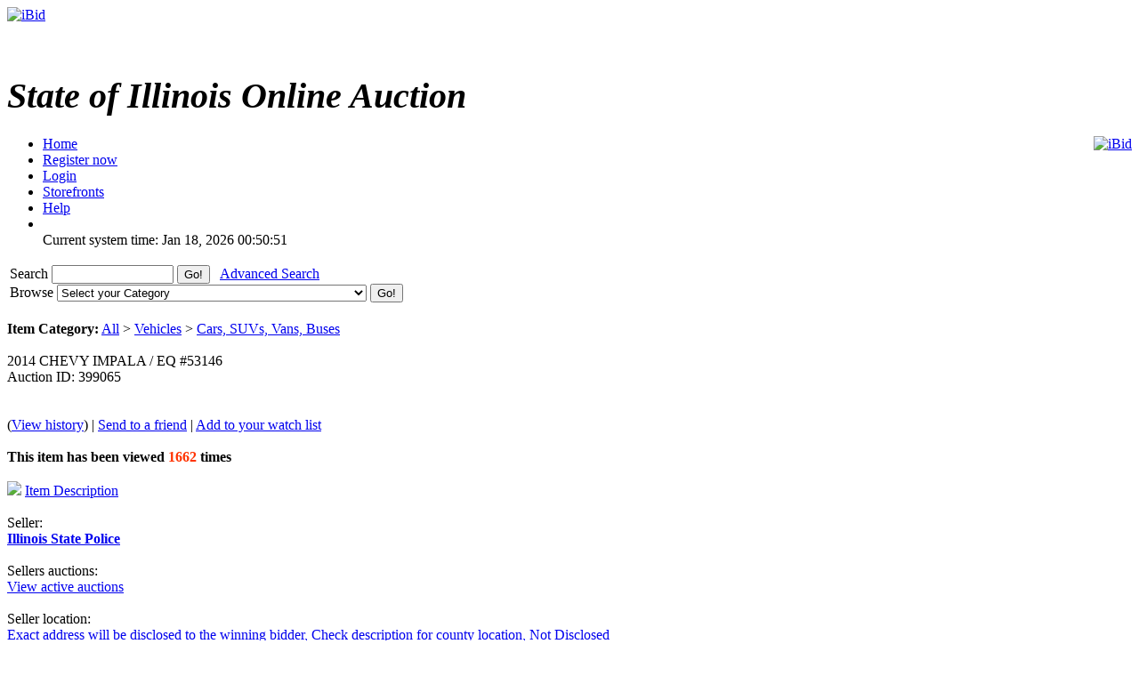

--- FILE ---
content_type: text/html; charset=UTF-8
request_url: https://ibid.illinois.gov/item.php?id=399065
body_size: 24114
content:
<!DOCTYPE HTML PUBLIC "-//W3C//DTD HTML 4.01//EN" 
"https://www.w3.org/TR/html4/strict.dtd">
<html lang="en" dir="ltr">
<head>
<title>iBid 2014 CHEVY IMPALA / EQ &#35;53146</title>
<meta http-equiv="Content-Type" content="text/html; charset=ISO-8859-1">
<meta name="description" content="">
<meta name="keywords" content="">

<link rel="stylesheet" type="text/css" href="https://ibid.illinois.gov/themes/default/style.css">
<link rel="stylesheet" type="text/css" href="https://ibid.illinois.gov/themes/default/jquery.lightbox.css" media="screen">
<link rel="stylesheet" type="text/css" href="https://ibid.illinois.gov/includes/calendar.css">

<link rel="alternate" type="application/rss+xml" title="Just Listed" href="https://ibid.illinois.gov/rss.php?feed=1">
<link rel="alternate" type="application/rss+xml" title="Closing Soon" href="https://ibid.illinois.gov/rss.php?feed=2">
<link rel="alternate" type="application/rss+xml" title="Big Ticket" href="https://ibid.illinois.gov/rss.php?feed=3">
<link rel="alternate" type="application/rss+xml" title="Very Expensive" href="https://ibid.illinois.gov/rss.php?feed=4">
<link rel="alternate" type="application/rss+xml" title="Cheap Items" href="https://ibid.illinois.gov/rss.php?feed=5">
<link rel="alternate" type="application/rss+xml" title="Popular Items" href="https://ibid.illinois.gov/rss.php?feed=6">
<link rel="alternate" type="application/rss+xml" title="Hot Items" href="https://ibid.illinois.gov/rss.php?feed=7">
<link rel="alternate" type="application/rss+xml" title="Buy Now" href="https://ibid.illinois.gov/rss.php?feed=8">
<script type="text/javascript" src="https://ibid.illinois.gov/loader.php?js=js/jquery.js"></script>
<link href="js/jquery-ui.css" rel="stylesheet" type="text/css" />
<script type="text/javascript" src="js/jquery.lightbox.js"></script>
<script src="js/jquery-ui.min.js" type="text/javascript"></script>
<script src="js/jquery.ui.datetimepicker.min.js" type="text/javascript"></script>
<script type="text/javascript">
	$(function() {
		$('#startdate').datepicker();
		$('#enddate').datepicker();
		$('#beginstartdate').datepicker();
		$('#beginenddate').datepicker();
		$('#endstartdate').datepicker();
		$('#endenddate').datepicker();
		$('#startdatetime').datetimepicker();
		$('#enddatetime').datetimepicker();
		$('.addDatePicker').datepicker();
		$('.addDateTimePicker').datetimepicker();
		});
</script>

<script type="text/javascript">
	function setItemsToDisplay(e, identifier) {
		var expire = new Date();
		expire.setTime(expire.getTime() + 43200000);
		document.cookie = identifier + "=" + e.options[e.selectedIndex].value + "; expires=" + expire.toGMTString();
	}
	
$(document).ready(function() {
	$('a.new-window').click(function(){
		var posY = ($(window).height()-550)/2;
		var posX = ($(window).width())/2;
		window.open(this.href, this.alt, "toolbar=0,location=0,directories=0,scrollbars=1,resizable=0,screenX="+posX+",screenY="+posY+",status=0,menubar=0,width=550,height=550");
		return false;
	});

	$('a.new-window2').click(function(){
		var posY = ($(window).height()-550)/2;
		var posX = ($(window).width())/2;
		window.open(this.href, this.alt, "toolbar=0,location=0,directories=0,scrollbars=1,resizable=1,screenX="+posX+",screenY="+posY+",status=0,menubar=0,width=950,height=550");
		return false;
	});
	var currenttime = 'Jan 18, 2026 12:50:51 AM';
	var serverdate = new Date(currenttime);
	function padlength(what){
		var output=(what.toString().length==1)? "0"+what : what;
		return output;
	}
	function displaytime(){
		serverdate.setSeconds(serverdate.getSeconds()+1);
		var timestring=padlength(serverdate.getHours())+":"+padlength(serverdate.getMinutes())+":"+padlength(serverdate.getSeconds());
		$(".servertime").html(timestring);
	}
	setInterval(displaytime, 1000);
	$(function() {
		$('#lightbox a').lightBox();
	});
});
</script>
</head>
<body>
<div class="wrapper rounded-top rounded-bottom">
	<div class="logo">
		<a href="https://ibid.illinois.gov/index.php?"><img src="https://ibid.illinois.gov/themes/default/ibid_logo.jpg" border="0" alt="iBid"></a>	</div>
	<h1 class="welcome">
		<br><div style='font-size:40px; letter-spacing: 0; font-style: italic; font-family: Times New Roman, Georgia, Serif; font-weight: bold;'>State of Illinois Online Auction</div> 	</h1>
	<div style="float:right;"><a href="https://www.facebook.com/ibidillinois"><img src="https://ibid.illinois.gov/themes/default/facebook.jpg" border="0" alt="iBid"></a> </div>

	<ul class="tab">
	<li class="tab"><a href="https://ibid.illinois.gov/index.php?"><span>Home</span></a></li>
		<li class="tab"><a href="https://ibid.illinois.gov/register.php?"><span>Register now</span></a></li>
	<li class="tab"><a href="https://ibid.illinois.gov/user_login.php?"><span>Login</span></a></li>
		<li class="tab"><a href="https://ibid.illinois.gov/stores.php?"><span>Storefronts</span></a></li>	
		<li class="tab" id="last"><a href="https://ibid.illinois.gov/faqs.php" class="new-window2"><span>Help</span></a></li>
	<li class="counters">
				<br> <span class="serverdate">Current system time: Jan 18, 2026</span> <span class="servertime">00:50:51</span>	</li>
	</ul>
		
	<table width="100%">
		<tbody>
			<tr>
				<td class="top_bar">
					<div class="leftside floatleft">
						<form name="search" action="https://ibid.illinois.gov/search.php" method="get">
						<div class="barSearch">
							<input type="hidden" name="CSRF_TOKEN" value="fa9c021a527f592bee94aeb9a58757b9">
							<label for="q" title = "Search"> Search </label>							
							<input type="text" id = "q" name="q" size=15 value="">
							<input type="submit" name="" value="Go!" class="button" id="go_search">
							&nbsp;&nbsp;<a href="https://ibid.illinois.gov/adsearch.php?mode=new">Advanced Search</a> 
						</div>
						</form>
					</div>
					<div class="rightside floatright">
						<form name="gobrowse" action="browse.php" method="get">
						<input type="hidden" name="CSRF_TOKEN" value="fa9c021a527f592bee94aeb9a58757b9">
						<div class="barBrowse">
							<label for = "id" title = "Browse">Browse </label>
							<select name="id" id ="id">
	<option value="">Select your Category</option>
	<option value=""></option>
	<option value="0">All categories</option>
	<option value="441">Agricultural Equipment and Supplies</option>
	<option value="451">Aircraft and Aircraft Parts</option>
	<option value="461">Boats and Marine Equipment</option>
	<option value="471">Communication Equipment</option>
	<option value="481">Computer Equipment and Accessories</option>
	<option value="491">Construction Equipment</option>
	<option value="501">Electrical and Electronic Equipment and Components</option>
	<option value="511">Fire Trucks and Fire Fighting Equipment</option>
	<option value="521">Furniture</option>
	<option value="531">Hand Tools &amp; Shop Equipment</option>
	<option value="541">Household/Personal</option>
	<option value="551">Industrial Machinery</option>
	<option value="561">Jewelry &amp; Exotic Collectibles</option>
	<option value="571">Lab Equipment</option>
	<option value="581">Medical, Dental, and Veterinary Equipment and Supplies</option>
	<option value="591">Miscellaneous</option>
	<option value="601">Motorcycles &amp; Bicycles</option>
	<option value="611">Office Equipment and Supplies</option>
	<option value="691">Paper money and coins</option>
	<option value="621">Photographic Equipment</option>
	<option value="631">Tractor Trailers and Manufactured Housing</option>
	<option value="641">Vehicles</option>
</select>
							<input type="submit" name="sub" value="Go!" class="button" id="go_browse">
						</div>
						</form>
					</div>
				</td>
			</tr>
		</tbody>
	</table>
	
</div><script type="text/javascript">
$(document).ready(function() {
	var currenttime = '-167042691';
	function padlength(what)
	{
		var output=(what.toString().length == 1)? '0' + what : what;
		return output;
	}
	function displayend()
	{
		currenttime -= 1;
		if (currenttime > 0){
			var hours = Math.floor(currenttime / 3600);
			var mins = Math.floor((currenttime - (hours * 3600)) / 60);
			var secs = Math.floor(currenttime - (hours * 3600) - (mins * 60));
			var timestring = padlength(hours) + ':' + padlength(mins) + ':' + padlength(secs);
			$(".ending_counter").html(timestring);
			setTimeout(displayend, 1000);
		} else {
			$(".ending_counter").html('<span class="errfont">closed</span>');
		}
	}
	function closingAuctionRefresh() { 
		var pathName = window.location.pathname;
		
		if (pathName.toLowerCase().indexOf("item.php") > 0) {
			
			var isCountDown = '1';
		    var hasEnded = '1';
			var auctionId = $('#auctionid').val();
			
			if ((isCountDown) && (!hasEnded)) {

				$.getJSON('countdown.php', { id:auctionId }, function(data) {
					//Copy the existing "View History" url.
					var viewHistoryUrl = '&nbsp;(<a href="https://ibid.illinois.gov/item.php?id=399065&history=view#history">View history</a>)';
					
					//Reset the ending time.
					currenttime = data['ends_in'];
					
					//Update the needed controls.
					$('#bidMsg').attr('class', data['your_bid_class']);
					$('#bidMsg').html(data['your_bid_msg']);
					$('#highBidder').html(data['max_bidder']);
					$('#bids').html(data['bid_count'] + viewHistoryUrl);
					$('#currentBid').html(data['current_bid']);
					$('#shippingFee').html(data['shipping_fee']);
					$('#auctionEnds').html(data['end_time']);
					$('#nextBid').html(data['next_bid']);
				});
			}
		}
	}

	setInterval(closingAuctionRefresh, 5000);
	setTimeout(displayend, 1000);
});
</script>
<a name="main"> </a>
<div class="content">
	<div class="tableContent2">
		<br><strong>Item Category:</strong> <a href="https://ibid.illinois.gov/browse.php?id=1">All</a> > <a href="https://ibid.illinois.gov/browse.php?id=641">Vehicles</a> > <a href="https://ibid.illinois.gov/browse.php?id=651">Cars, SUVs, Vans, Buses</a><br><br>
		<div class="titTable2 rounded-top rounded-bottom floatleft">
			<div class="smallpadding">
				<div class="lefttext">
					2014 CHEVY IMPALA / EQ &#35;53146				</div>
				<div class="righttext smallpaddingtop">
					Auction ID: 399065				</div>
				<br>
				<br>

				<div class="lefttext">
				</div>			
			</div>
		</div>
		<div class="titTable3 clearleft">
			(<a href="https://ibid.illinois.gov/item.php?id=399065&history=view#history">View history</a>) | 			<a href="https://ibid.illinois.gov/send_email.php?email=friend&auction_id=399065&CSRF_TOKEN=fa9c021a527f592bee94aeb9a58757b9">Send to a friend</a> | 
			<a href="https://ibid.illinois.gov/user_login.php?">Add to your watch list</a>
		</div>
		<br>
		<div class="table2">
			<div class="itemdetcontainer">
				<div class="itemdet"><strong><strong>This item has been viewed</strong> <font color="#ff3300">1662</font> <strong>times</strong></strong></div><br>
				<div class="itemdet clearleft"><a href="#description"><img src="https://ibid.illinois.gov/images/info.gif" border='0'></a> <a href="#description">Item Description</a></div><br>
				<div class="itemdetlabel">Seller:</div>
				<div class="itemdet"><a href='https://ibid.illinois.gov/storedetail.php?id=16'><strong>Illinois State Police</strong></a>
				</div><br>
				<div class="itemdetlabel">Sellers auctions:</div>
				<div class="itemdet"><a href="https://ibid.illinois.gov/active_auctions.php?user_id=16">View active auctions</a></div><br>
				<div class="itemdetlabel">Seller location:</div>
				<div class="itemdet"><a href="http://maps.google.com/maps?f=q&source=s_q&hl=en&q=Exact+address+will+be+disclosed+to+the+winning+bidder" target="_blank">Exact address will be disclosed to the winning bidder, Check description for county location, Not Disclosed</a></div><br>
<!-- higher bidder -->				<div class="itemdetlabel">Highest bidder:</div>
					<div id="highBidder" class="itemdet">
					<strong><a href="https://ibid.illinois.gov/profile.php?user_id=4146&auction_id=399065">legend8520</a>
									</div>
				<br>
					<div class="itemdetlabel">Auction Ends In:</div>
				<div class="itemdet">
					<span class="counter ending_counter" ><span class="errfont">closed</span></span>
				</div><br>
				<div class="itemdetlabel"># of bids:</div>
				<div id="bids" class="itemdet">43 (<a href="https://ibid.illinois.gov/item.php?id=399065&history=view#history">View history</a>)</div><br>
					<div class="itemdetlabel">Current Bid:</div>
				<div id="currentBid" class="itemdet">$ <strong>2,525.00</strong> </div><br>
				<div class="itemdetlabel">Shipping Fee:</div>
				<div id="shippingFee" class="itemdet">$ <strong>0.00</strong></div><br>
				<div class="itemdetlabel">This auction is closed</div>
			</div>
			<div class="itemdetimage">
				<img src="https://s3.amazonaws.com/ibidimages.incircuit.com/uploaded/2020-09/399065/0011.jpg" border="0" align="center" width="300"><br>
					<a href="#gallery"><img src="https://ibid.illinois.gov/images/gallery.gif" border="0" alt="gallery"> View Gallery</a>
				</div><br>
		</div>
		<div class="tableContent2">
			<div class="titTable4">
				<a name="gallery"></a>Picture Gallery			</div>
			<div class="table2" id="lightbox">
					<a href="https://s3.amazonaws.com/ibidimages.incircuit.com/uploaded/2020-09/399065/0011.jpg" class ="gallery" title="0011.jpg">
					<img src="https://s3.amazonaws.com/ibidimages.incircuit.com/uploaded/2020-09/399065/0011.jpg" border="0" data-lightbox="gallery" width="80" height="80" hspace="10">
				</a>
					<a href="https://s3.amazonaws.com/ibidimages.incircuit.com/uploaded/2020-09/399065/0022.jpg" class ="gallery" title="0022.jpg">
					<img src="https://s3.amazonaws.com/ibidimages.incircuit.com/uploaded/2020-09/399065/0022.jpg" border="0" data-lightbox="gallery" width="80" height="80" hspace="10">
				</a>
					<a href="https://s3.amazonaws.com/ibidimages.incircuit.com/uploaded/2020-09/399065/0033.jpg" class ="gallery" title="0033.jpg">
					<img src="https://s3.amazonaws.com/ibidimages.incircuit.com/uploaded/2020-09/399065/0033.jpg" border="0" data-lightbox="gallery" width="80" height="80" hspace="10">
				</a>
					<a href="https://s3.amazonaws.com/ibidimages.incircuit.com/uploaded/2020-09/399065/0044.jpg" class ="gallery" title="0044.jpg">
					<img src="https://s3.amazonaws.com/ibidimages.incircuit.com/uploaded/2020-09/399065/0044.jpg" border="0" data-lightbox="gallery" width="80" height="80" hspace="10">
				</a>
					<a href="https://s3.amazonaws.com/ibidimages.incircuit.com/uploaded/2020-09/399065/0055.jpg" class ="gallery" title="0055.jpg">
					<img src="https://s3.amazonaws.com/ibidimages.incircuit.com/uploaded/2020-09/399065/0055.jpg" border="0" data-lightbox="gallery" width="80" height="80" hspace="10">
				</a>
					<a href="https://s3.amazonaws.com/ibidimages.incircuit.com/uploaded/2020-09/399065/0066.jpg" class ="gallery" title="0066.jpg">
					<img src="https://s3.amazonaws.com/ibidimages.incircuit.com/uploaded/2020-09/399065/0066.jpg" border="0" data-lightbox="gallery" width="80" height="80" hspace="10">
				</a>
					<a href="https://s3.amazonaws.com/ibidimages.incircuit.com/uploaded/2020-09/399065/0077.jpg" class ="gallery" title="0077.jpg">
					<img src="https://s3.amazonaws.com/ibidimages.incircuit.com/uploaded/2020-09/399065/0077.jpg" border="0" data-lightbox="gallery" width="80" height="80" hspace="10">
				</a>
					<a href="https://s3.amazonaws.com/ibidimages.incircuit.com/uploaded/2020-09/399065/0088.jpg" class ="gallery" title="0088.jpg">
					<img src="https://s3.amazonaws.com/ibidimages.incircuit.com/uploaded/2020-09/399065/0088.jpg" border="0" data-lightbox="gallery" width="80" height="80" hspace="10">
				</a>
				</div>
		</div>
		<br>
		<div class="tableContent2">
			<div class="titTable4">
				<a name="description"></a>Item Description			</div>
			<div class="table2">
				<p style="text-align:center"><span style="font-size:16px"><u><strong>2014 CHEVY IMPALA / EQ #53146</strong></u></span></p>

<p style="text-align:center"><span class="marker"><strong>VIRTUAL VIEWING ONLY!!!!!!</strong></span></p>

<p style="text-align:justify"><strong><u>2014 CHEVY IMPALA&nbsp;</u></strong>&nbsp;- UNKNOWN IF THERE ARE ANY OTHER MECHANICAL ISSUES. HAS&nbsp;A/C, P/S, P/W, P/L, ABS, AM/FM, AUTOMATIC TRANSMISSION.&nbsp; ALL OPTIONS MAY NOT WORK.&nbsp; MAY HAVE DENTS, SCRATCHES, PEELING PAINT &amp; RUST NOT PICTURED.&nbsp; THERE MAY BE HOLES WHERE EQUIPMENT WAS MOUNTED.&nbsp; UNIT HAS 144,844 MILES DURING LAST METER READING.&nbsp; THE ATTACHED PICTURES OR THIS DESCRIPTION MAY NOT INDICATE THE ACTUAL CONDITION OF THIS ITEM.&nbsp; WE DO NOT PROVIDE ASSISTANCE WITH TIRE INFLATION OR MECHANICAL ISSUES.&nbsp; VEHICLE MAY HAVE A DEAD BATTERY.&nbsp; DUE TO REGISTRATION AND INSURANCE&nbsp; REQUIREMENTS, THIS VEHICLE WILL REQUIRE A TOW OR FLATBED.&nbsp; IF VEHICLE IS DRIVABLE AND WINNING BIDDER WISHES TO DRIVE THE VEHICLE OFF THE LOT, PROOF OF REGISRATION, PLATES AND INSURANCE MUST BE PROVIDED PRIOR TO TAKING POSSESSION OF THE VEHICLE.&nbsp; THIS IS A VIRTUAL VIEWING ONLY AUCTION.&nbsp; VEHICLES MAY NOT BE VIEWED IN PERSON!&nbsp; <span style="background-color:#FFFF00">VEHICLE IS LOCATED IN SPRINGFIELD, IL.</span></p>

<p>&nbsp;</p>

<p style="text-align:center"><span style="font-size:14px"><span style="color:rgb(255, 0, 0)"><u><strong>****PLEASE CAREFULLY READ&nbsp;BIDDER RESPONSIBILITIES&nbsp;AND TERMS OF SALE LISTED BELOW****</strong></u></span></span></p>

<p style="text-align:center">&nbsp;</p>

<p style="text-align:justify"><span style="font-size:14px">This item is offered by the Illinois State Police and all conditions set forth herein shall apply to this sale and other sale conditions set by CMS may apply.&nbsp; Viewing of vehicles offered by the Illinois State Police Fleet Unit is by appointment only.&nbsp;&nbsp;See Fleet Officer and location information below.</span></p>

<table border="1" cellpadding="0" cellspacing="1" style="height:124px; width:910px">
	<tbody>
		<tr>
			<td>
			<p><strong><span style="color:rgb(0, 0, 205)">DISTRICT FLEET OFFICER(S)</span></strong></p>
			</td>
			<td>
			<p><strong><span style="color:rgb(0, 0, 205)">CHARLES MCCLUNG @ 217-782-1125</span></strong></p>
			</td>
		</tr>
		<tr>
			<td>
			<p><strong><span style="color:rgb(0, 0, 205)">LOCATION TO VIEW</span></strong></p>
			</td>
			<td>
			<p><strong>VIRTUAL VIEWING ONLY!!!!&nbsp; VEHICLE IS LOCATED IN SPRINGFIELD, IL</strong></p>
			</td>
		</tr>
	</tbody>
</table>

<p style="text-align:justify">&nbsp;</p>

<p style="text-align:justify"><u><strong>PAYMENT MUST BE MADE WITHIN 5 BUSINESS&nbsp;DAYS OF THE SALE - OR THE SALE&nbsp;MAY BE CANCELLED&nbsp;</strong></u>(see additional information below for payment directions).&nbsp;<u><strong><span style="color:rgb(0, 0, 205)">&nbsp;Vehicle title must be assigned to&nbsp;the buyer&nbsp;or buyers firm.&nbsp;</span></strong>&nbsp;</u><span style="color:rgb(0, 0, 205)"><strong><u>ISP requires CMS mail the title to the District Fleet Officer.&nbsp; Once the Fleet Officer is in receipt of the title, the Officer will contact the buyer to schedule an appointment for pick-up.</u></strong></span><u><span style="color:rgb(0, 0, 205)"><strong>&nbsp; Buyer or buyer&rsquo;s agent must produce a copy of the iBid bill of sale and present a valid driver&rsquo;s license at the time of pick-up.</strong></span></u></p>

<p style="text-align:justify"><strong>Once contacted by the Fleet Officer, the vehicle(s) must be picked up within 20 days.&nbsp; &nbsp;If the vehicle(s) is not picked up within 20 days, the buyer will forfeit payment for said vehicle(s) as liquidated damages.&nbsp; The seller reserves the right thereafter to re-auction the vehicle(s), for failure to comply with pick-up procedures as stated herein.&nbsp;</strong></p>

<p style="text-align:justify"><strong>All sales are final and no refunds will be given.&nbsp; The buyer accepts the vehicle(s) &quot;As Is&quot; &amp;&nbsp;&quot;With All Faults&quot;.&nbsp; No warranty, express or implied, is made by&nbsp;Seller, and none shall be imputed or presumed.</strong>&nbsp; &nbsp;ISP personnel are not responsible or expected to assist the buyer in loading or preparing a vehicle(s) for transportation.&nbsp; Upon receipt of the vehicle (by the buyer or buyer&rsquo;s agent), the vehicle is considered the property of the buyer and any damage or harm to the vehicle once the property has changed hands is the buyers responsibility.</p>

<p style="text-align:justify">Registered users may be disabled and barred from participation in State of Illinois Department of Central Management Services sales&nbsp;for any of the following:</p>

<ul>
	<li>Suspicious Registration Information</li>
	<li>Incomplete Registration Information</li>
</ul>
			</div>
		</div>

		<div class="titTable4">
			Additional Information		</div>
		<div class="tableContent2">
			<div class="table2">
				<div class="itemdetlabel">Country:</div>
				<div class="itemdet">United States (62702)</div><br>
				<div class="itemdetlabel">Lot Number:</div>
				<div class="itemdet">0</div><br>
				<div class="itemdetlabel">Equipment Number:</div>
				<div class="itemdet">53146</div><br>
				<div class="itemdetlabel">Title:</div>
				<div class="itemdet">This item has a title.</div><br>
				<div class="itemdetlabel">VIN:</div>
				<div class="itemdet">2G1WD5E35E1158174</div><br>
				<div class="itemdetlabel">Make:</div>
				<div class="itemdet">CHEVY</div><br>
				<div class="itemdetlabel">Model:</div>
				<div class="itemdet">IMPALA</div><br>
				<div class="itemdetlabel">Year:</div>
				<div class="itemdet">2014</div><br>
				<div class="itemdetlabel">Odometer:</div>
				<div class="itemdet">144844</div><br>
				<div class="itemdetlabel">Shipping Conditions:</div>
				<div class="itemdet">Buyer pays shipping expenses</div><br>
				<div class="itemdetlabel">Payment Instructions:</div>
				<div class="itemdet">E-Pay online by major credit card. Payment by mail may be made by Cashier&#39;s Check or Money Order paid in the order of: SSPRF C/O Natalie Williams - iBid Illinois, 1924 S. 10 1/2 St., Springfield, IL 62701. Walk - In&#39;s from 12:30 p.m. to 4:00 p.m.</div><br>
<!---				<div class="itemdetlabel">Payment Methods:</div>
				<div class="itemdet">JetPay</div><br> --->
				<div class="itemdetlabel">Starting Bid:</div>
				<div class="itemdet">$ <strong>500.00</strong></div><br>
				<div class="itemdetlabel">Auction started:</div>
				<div class="itemdet">Sep 28, 2020 - 05:00 PM</div><br>

				<div class="itemdetlabel">Auction ends:</div>
				<div id="auctionEnds" class="itemdet">Oct 02, 2020 - 05:06 PM</div><br>

				<div class="itemdetlabel">Auction ID:</div>
				<div class="itemdet">399065</div><br>

				<div class="itemdetlabel">Item Category:</div>
				<div class="itemdet"><a href="https://ibid.illinois.gov/browse.php?id=1">All</a> > <a href="https://ibid.illinois.gov/browse.php?id=641">Vehicles</a> > <a href="https://ibid.illinois.gov/browse.php?id=651">Cars, SUVs, Vans, Buses</a></div><br>

			</div>
		</div>
		
		<br>
	</div>

<input type="hidden" id="auctionid" value="399065" />
	<div class="titTable2 rounded-top rounded-bottom floatleft maxwidth centre">
	You must  <a href="https://ibid.illinois.gov/user_login.php">sign in</a> to place a bid.</div>
<br>
<div class="content">
	<div class="counters clearleft"> <span class="serverdate">Current system time: Jan 18, 2026</span> <span class="servertime">00:50:51</span></div>
	<div class="footer">
		<a href="mailto:cms.ibid@illinois.gov">Contact </a>
		| <a href="https://ibid.illinois.gov/faqs.php" class="new-window">Help</a>
<!---		| <a href="https://ibid.illinois.gov/fees.php">Fees</a> --->
		| <a href="https://ibid.illinois.gov/contents.php?show=aboutus">About Us</a> 
		| <a href="https://ibid.illinois.gov/contents.php?show=ship">Shipping Information</a> 
		| <a href="https://ibid.illinois.gov/contents.php?show=terms">Terms &amp; Conditions</a> 
		<br>
	</div>
	<div class="copyright">
		Powered by AssetWorks &copy; 2010 - 2024 AssetWorks
	</div>
	<div class="copyright">
		10.0.10.44	</div>
	<div class="copyright" style="color: white">
		iBid Version: v183	</div>
</div>
</body>
</html>